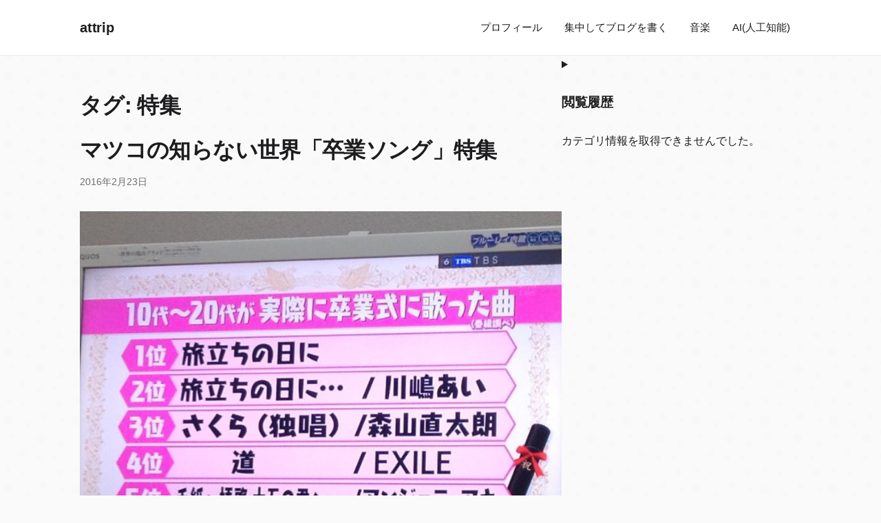

--- FILE ---
content_type: text/html; charset=UTF-8
request_url: https://attrip.jp/tag/%E7%89%B9%E9%9B%86/
body_size: 16606
content:
<!doctype html>
<html dir="ltr" lang="ja" prefix="og: https://ogp.me/ns#">

<head>
    <meta charset="UTF-8">
    <meta name="viewport" content="width=device-width, initial-scale=1">
    <link rel="profile" href="https://gmpg.org/xfn/11">
    <title>特集 について attripの特集 に関する記事まとめ</title>

		<!-- All in One SEO 4.9.3 - aioseo.com -->
	<meta name="robots" content="max-image-preview:large" />
	<meta name="google-site-verification" content="ly61-TsxScyJalCQm8FlatQCg4Ytq_HTcEHk9p-Pzqs" />
	<link rel="canonical" href="https://attrip.jp/tag/%e7%89%b9%e9%9b%86/" />
	<meta name="generator" content="All in One SEO (AIOSEO) 4.9.3" />
		<script type="application/ld+json" class="aioseo-schema">
			{"@context":"https:\/\/schema.org","@graph":[{"@type":"BreadcrumbList","@id":"https:\/\/attrip.jp\/tag\/%E7%89%B9%E9%9B%86\/#breadcrumblist","itemListElement":[{"@type":"ListItem","@id":"https:\/\/attrip.jp#listItem","position":1,"name":"\u30db\u30fc\u30e0","item":"https:\/\/attrip.jp","nextItem":{"@type":"ListItem","@id":"https:\/\/attrip.jp\/tag\/%e7%89%b9%e9%9b%86\/#listItem","name":"\u7279\u96c6"}},{"@type":"ListItem","@id":"https:\/\/attrip.jp\/tag\/%e7%89%b9%e9%9b%86\/#listItem","position":2,"name":"\u7279\u96c6","previousItem":{"@type":"ListItem","@id":"https:\/\/attrip.jp#listItem","name":"\u30db\u30fc\u30e0"}}]},{"@type":"CollectionPage","@id":"https:\/\/attrip.jp\/tag\/%E7%89%B9%E9%9B%86\/#collectionpage","url":"https:\/\/attrip.jp\/tag\/%E7%89%B9%E9%9B%86\/","name":"\u7279\u96c6 \u306b\u3064\u3044\u3066 attrip\u306e\u7279\u96c6 \u306b\u95a2\u3059\u308b\u8a18\u4e8b\u307e\u3068\u3081","inLanguage":"ja","isPartOf":{"@id":"https:\/\/attrip.jp\/#website"},"breadcrumb":{"@id":"https:\/\/attrip.jp\/tag\/%E7%89%B9%E9%9B%86\/#breadcrumblist"}},{"@type":"Person","@id":"https:\/\/attrip.jp\/#person","name":"attrip","image":{"@type":"ImageObject","@id":"https:\/\/attrip.jp\/tag\/%E7%89%B9%E9%9B%86\/#personImage","url":"https:\/\/secure.gravatar.com\/avatar\/1dec16476585adc94236276e85d673555c475ed575ac9787d7045a025549e847?s=96&r=g","width":96,"height":96,"caption":"attrip"}},{"@type":"WebSite","@id":"https:\/\/attrip.jp\/#website","url":"https:\/\/attrip.jp\/","name":"ATTRIP","alternateName":"ATTRIP","description":"\uff08\u30a2\u30c3\u30c8\u30c8\u30ea\u30c3\u30d7\uff09","inLanguage":"ja","publisher":{"@id":"https:\/\/attrip.jp\/#person"}}]}
		</script>
		<!-- All in One SEO -->

<!-- Jetpack Site Verification Tags -->
<meta name="google-site-verification" content="ly61-TsxScyJalCQm8FlatQCg4Ytq_HTcEHk9p-Pzqs" />
<!-- Google tag (gtag.js) consent mode dataLayer added by Site Kit -->
<script id="google_gtagjs-js-consent-mode-data-layer">
window.dataLayer = window.dataLayer || [];function gtag(){dataLayer.push(arguments);}
gtag('consent', 'default', {"ad_personalization":"denied","ad_storage":"denied","ad_user_data":"denied","analytics_storage":"denied","functionality_storage":"denied","security_storage":"denied","personalization_storage":"denied","region":["AT","BE","BG","CH","CY","CZ","DE","DK","EE","ES","FI","FR","GB","GR","HR","HU","IE","IS","IT","LI","LT","LU","LV","MT","NL","NO","PL","PT","RO","SE","SI","SK"],"wait_for_update":500});
window._googlesitekitConsentCategoryMap = {"statistics":["analytics_storage"],"marketing":["ad_storage","ad_user_data","ad_personalization"],"functional":["functionality_storage","security_storage"],"preferences":["personalization_storage"]};
window._googlesitekitConsents = {"ad_personalization":"denied","ad_storage":"denied","ad_user_data":"denied","analytics_storage":"denied","functionality_storage":"denied","security_storage":"denied","personalization_storage":"denied","region":["AT","BE","BG","CH","CY","CZ","DE","DK","EE","ES","FI","FR","GB","GR","HR","HU","IE","IS","IT","LI","LT","LU","LV","MT","NL","NO","PL","PT","RO","SE","SI","SK"],"wait_for_update":500};
</script>
<!-- Google タグ (gtag.js) の終了同意モード dataLayer が Site Kit によって追加されました -->
<link rel='dns-prefetch' href='//secure.gravatar.com' />
<link rel='dns-prefetch' href='//www.googletagmanager.com' />
<link rel='dns-prefetch' href='//stats.wp.com' />
<link rel='dns-prefetch' href='//jetpack.wordpress.com' />
<link rel='dns-prefetch' href='//s0.wp.com' />
<link rel='dns-prefetch' href='//public-api.wordpress.com' />
<link rel='dns-prefetch' href='//0.gravatar.com' />
<link rel='dns-prefetch' href='//1.gravatar.com' />
<link rel='dns-prefetch' href='//2.gravatar.com' />
<link rel='dns-prefetch' href='//widgets.wp.com' />
<link rel='dns-prefetch' href='//v0.wordpress.com' />
<link rel='dns-prefetch' href='//pagead2.googlesyndication.com' />
<link rel="alternate" type="application/rss+xml" title="attrip &raquo; フィード" href="https://attrip.jp/feed/" />
<link rel="alternate" type="application/rss+xml" title="attrip &raquo; コメントフィード" href="https://attrip.jp/comments/feed/" />
<script id="wpp-js" src="https://attrip.jp/wp-content/plugins/wordpress-popular-posts/assets/js/wpp.js?ver=7.3.6" data-sampling="0" data-sampling-rate="100" data-api-url="https://attrip.jp/wp-json/wordpress-popular-posts" data-post-id="0" data-token="b4792f0131" data-lang="0" data-debug="1"></script>
<link rel="alternate" type="application/rss+xml" title="attrip - 特集 タグフィード" href="https://attrip.jp/tag/%e7%89%b9%e9%9b%86/feed/" />
<style id='wp-img-auto-sizes-contain-inline-css'>
img:is([sizes=auto i],[sizes^="auto," i]){contain-intrinsic-size:3000px 1500px}
/*# sourceURL=wp-img-auto-sizes-contain-inline-css */
</style>

<style id='wp-emoji-styles-inline-css'>

	img.wp-smiley, img.emoji {
		display: inline !important;
		border: none !important;
		box-shadow: none !important;
		height: 1em !important;
		width: 1em !important;
		margin: 0 0.07em !important;
		vertical-align: -0.1em !important;
		background: none !important;
		padding: 0 !important;
	}
/*# sourceURL=wp-emoji-styles-inline-css */
</style>
<link rel='stylesheet' id='wp-block-library-css' href='https://attrip.jp/wp-includes/css/dist/block-library/style.min.css?ver=d612c32c6946ee0eebddafbd8a7fe28e' media='all' />
<style id='wp-block-columns-inline-css'>
.wp-block-columns{box-sizing:border-box;display:flex;flex-wrap:wrap!important}@media (min-width:782px){.wp-block-columns{flex-wrap:nowrap!important}}.wp-block-columns{align-items:normal!important}.wp-block-columns.are-vertically-aligned-top{align-items:flex-start}.wp-block-columns.are-vertically-aligned-center{align-items:center}.wp-block-columns.are-vertically-aligned-bottom{align-items:flex-end}@media (max-width:781px){.wp-block-columns:not(.is-not-stacked-on-mobile)>.wp-block-column{flex-basis:100%!important}}@media (min-width:782px){.wp-block-columns:not(.is-not-stacked-on-mobile)>.wp-block-column{flex-basis:0;flex-grow:1}.wp-block-columns:not(.is-not-stacked-on-mobile)>.wp-block-column[style*=flex-basis]{flex-grow:0}}.wp-block-columns.is-not-stacked-on-mobile{flex-wrap:nowrap!important}.wp-block-columns.is-not-stacked-on-mobile>.wp-block-column{flex-basis:0;flex-grow:1}.wp-block-columns.is-not-stacked-on-mobile>.wp-block-column[style*=flex-basis]{flex-grow:0}:where(.wp-block-columns){margin-bottom:1.75em}:where(.wp-block-columns.has-background){padding:1.25em 2.375em}.wp-block-column{flex-grow:1;min-width:0;overflow-wrap:break-word;word-break:break-word}.wp-block-column.is-vertically-aligned-top{align-self:flex-start}.wp-block-column.is-vertically-aligned-center{align-self:center}.wp-block-column.is-vertically-aligned-bottom{align-self:flex-end}.wp-block-column.is-vertically-aligned-stretch{align-self:stretch}.wp-block-column.is-vertically-aligned-bottom,.wp-block-column.is-vertically-aligned-center,.wp-block-column.is-vertically-aligned-top{width:100%}
/*# sourceURL=https://attrip.jp/wp-includes/blocks/columns/style.min.css */
</style>
<style id='wp-block-details-inline-css'>
.wp-block-details{box-sizing:border-box}.wp-block-details summary{cursor:pointer}
/*# sourceURL=https://attrip.jp/wp-includes/blocks/details/style.min.css */
</style>
<style id='global-styles-inline-css'>
:root{--wp--preset--aspect-ratio--square: 1;--wp--preset--aspect-ratio--4-3: 4/3;--wp--preset--aspect-ratio--3-4: 3/4;--wp--preset--aspect-ratio--3-2: 3/2;--wp--preset--aspect-ratio--2-3: 2/3;--wp--preset--aspect-ratio--16-9: 16/9;--wp--preset--aspect-ratio--9-16: 9/16;--wp--preset--color--black: #000000;--wp--preset--color--cyan-bluish-gray: #abb8c3;--wp--preset--color--white: #ffffff;--wp--preset--color--pale-pink: #f78da7;--wp--preset--color--vivid-red: #cf2e2e;--wp--preset--color--luminous-vivid-orange: #ff6900;--wp--preset--color--luminous-vivid-amber: #fcb900;--wp--preset--color--light-green-cyan: #7bdcb5;--wp--preset--color--vivid-green-cyan: #00d084;--wp--preset--color--pale-cyan-blue: #8ed1fc;--wp--preset--color--vivid-cyan-blue: #0693e3;--wp--preset--color--vivid-purple: #9b51e0;--wp--preset--color--background: #fafafa;--wp--preset--color--foreground: #1d1d1f;--wp--preset--color--accent: #0066cc;--wp--preset--color--text-light: #6e6e73;--wp--preset--color--border: rgba(0, 0, 0, 0.08);--wp--preset--gradient--vivid-cyan-blue-to-vivid-purple: linear-gradient(135deg,rgb(6,147,227) 0%,rgb(155,81,224) 100%);--wp--preset--gradient--light-green-cyan-to-vivid-green-cyan: linear-gradient(135deg,rgb(122,220,180) 0%,rgb(0,208,130) 100%);--wp--preset--gradient--luminous-vivid-amber-to-luminous-vivid-orange: linear-gradient(135deg,rgb(252,185,0) 0%,rgb(255,105,0) 100%);--wp--preset--gradient--luminous-vivid-orange-to-vivid-red: linear-gradient(135deg,rgb(255,105,0) 0%,rgb(207,46,46) 100%);--wp--preset--gradient--very-light-gray-to-cyan-bluish-gray: linear-gradient(135deg,rgb(238,238,238) 0%,rgb(169,184,195) 100%);--wp--preset--gradient--cool-to-warm-spectrum: linear-gradient(135deg,rgb(74,234,220) 0%,rgb(151,120,209) 20%,rgb(207,42,186) 40%,rgb(238,44,130) 60%,rgb(251,105,98) 80%,rgb(254,248,76) 100%);--wp--preset--gradient--blush-light-purple: linear-gradient(135deg,rgb(255,206,236) 0%,rgb(152,150,240) 100%);--wp--preset--gradient--blush-bordeaux: linear-gradient(135deg,rgb(254,205,165) 0%,rgb(254,45,45) 50%,rgb(107,0,62) 100%);--wp--preset--gradient--luminous-dusk: linear-gradient(135deg,rgb(255,203,112) 0%,rgb(199,81,192) 50%,rgb(65,88,208) 100%);--wp--preset--gradient--pale-ocean: linear-gradient(135deg,rgb(255,245,203) 0%,rgb(182,227,212) 50%,rgb(51,167,181) 100%);--wp--preset--gradient--electric-grass: linear-gradient(135deg,rgb(202,248,128) 0%,rgb(113,206,126) 100%);--wp--preset--gradient--midnight: linear-gradient(135deg,rgb(2,3,129) 0%,rgb(40,116,252) 100%);--wp--preset--font-size--small: 13px;--wp--preset--font-size--medium: 20px;--wp--preset--font-size--large: 36px;--wp--preset--font-size--x-large: 42px;--wp--preset--font-size--normal: 1rem;--wp--preset--font-family--system: -apple-system, BlinkMacSystemFont, 'Segoe UI', Roboto, Helvetica, Arial, sans-serif;--wp--preset--spacing--20: 0.44rem;--wp--preset--spacing--30: 0.67rem;--wp--preset--spacing--40: 1rem;--wp--preset--spacing--50: 1.5rem;--wp--preset--spacing--60: 2.25rem;--wp--preset--spacing--70: 3.38rem;--wp--preset--spacing--80: 5.06rem;--wp--preset--spacing--xs: 0.5rem;--wp--preset--spacing--s: 1rem;--wp--preset--spacing--m: 2rem;--wp--preset--spacing--l: 3rem;--wp--preset--spacing--xl: 5rem;--wp--preset--shadow--natural: 6px 6px 9px rgba(0, 0, 0, 0.2);--wp--preset--shadow--deep: 12px 12px 50px rgba(0, 0, 0, 0.4);--wp--preset--shadow--sharp: 6px 6px 0px rgba(0, 0, 0, 0.2);--wp--preset--shadow--outlined: 6px 6px 0px -3px rgb(255, 255, 255), 6px 6px rgb(0, 0, 0);--wp--preset--shadow--crisp: 6px 6px 0px rgb(0, 0, 0);--wp--custom--spacing--xs: 0.5rem;--wp--custom--spacing--sm: 1rem;--wp--custom--spacing--md: 2rem;--wp--custom--spacing--lg: 3rem;--wp--custom--spacing--xl: 5rem;--wp--custom--line-height--body: 1.6;--wp--custom--line-height--heading: 1.2;}:root { --wp--style--global--content-size: 700px;--wp--style--global--wide-size: 1080px; }:where(body) { margin: 0; }.wp-site-blocks > .alignleft { float: left; margin-right: 2em; }.wp-site-blocks > .alignright { float: right; margin-left: 2em; }.wp-site-blocks > .aligncenter { justify-content: center; margin-left: auto; margin-right: auto; }:where(.is-layout-flex){gap: 0.5em;}:where(.is-layout-grid){gap: 0.5em;}.is-layout-flow > .alignleft{float: left;margin-inline-start: 0;margin-inline-end: 2em;}.is-layout-flow > .alignright{float: right;margin-inline-start: 2em;margin-inline-end: 0;}.is-layout-flow > .aligncenter{margin-left: auto !important;margin-right: auto !important;}.is-layout-constrained > .alignleft{float: left;margin-inline-start: 0;margin-inline-end: 2em;}.is-layout-constrained > .alignright{float: right;margin-inline-start: 2em;margin-inline-end: 0;}.is-layout-constrained > .aligncenter{margin-left: auto !important;margin-right: auto !important;}.is-layout-constrained > :where(:not(.alignleft):not(.alignright):not(.alignfull)){max-width: var(--wp--style--global--content-size);margin-left: auto !important;margin-right: auto !important;}.is-layout-constrained > .alignwide{max-width: var(--wp--style--global--wide-size);}body .is-layout-flex{display: flex;}.is-layout-flex{flex-wrap: wrap;align-items: center;}.is-layout-flex > :is(*, div){margin: 0;}body .is-layout-grid{display: grid;}.is-layout-grid > :is(*, div){margin: 0;}body{background-color: var(--wp--preset--color--background);color: var(--wp--preset--color--foreground);font-family: var(--wp--preset--font-family--system);font-size: var(--wp--preset--font-size--normal);line-height: 1.6;margin-top: 0;margin-bottom: 0;padding-top: 0;padding-right: 0px;padding-bottom: 0;padding-left: 0px;}a:where(:not(.wp-element-button)){color: var(--wp--preset--color--accent);text-decoration: underline;}:root :where(a:where(:not(.wp-element-button)):hover){color: #0052a3;}:root :where(a:where(:not(.wp-element-button)):focus){outline-color: var(--wp--preset--color--accent);outline-offset: 2px;outline-style: solid;outline-width: 2px;}h1, h2, h3, h4, h5, h6{font-weight: 700;letter-spacing: -0.02em;line-height: 1.2;}:root :where(.wp-element-button, .wp-block-button__link){background-color: var(--wp--preset--color--accent);border-radius: 4px;border-width: 0;color: #ffffff;font-family: inherit;font-size: inherit;font-style: inherit;font-weight: inherit;letter-spacing: inherit;line-height: inherit;padding-top: 0.75rem;padding-right: 1.5rem;padding-bottom: 0.75rem;padding-left: 1.5rem;text-decoration: none;text-transform: inherit;}:root :where(.wp-element-button:hover, .wp-block-button__link:hover){background-color: #0052a3;}:root :where(.wp-element-button:focus, .wp-block-button__link:focus){outline-color: var(--wp--preset--color--accent);outline-offset: 2px;outline-style: solid;outline-width: 2px;}.has-black-color{color: var(--wp--preset--color--black) !important;}.has-cyan-bluish-gray-color{color: var(--wp--preset--color--cyan-bluish-gray) !important;}.has-white-color{color: var(--wp--preset--color--white) !important;}.has-pale-pink-color{color: var(--wp--preset--color--pale-pink) !important;}.has-vivid-red-color{color: var(--wp--preset--color--vivid-red) !important;}.has-luminous-vivid-orange-color{color: var(--wp--preset--color--luminous-vivid-orange) !important;}.has-luminous-vivid-amber-color{color: var(--wp--preset--color--luminous-vivid-amber) !important;}.has-light-green-cyan-color{color: var(--wp--preset--color--light-green-cyan) !important;}.has-vivid-green-cyan-color{color: var(--wp--preset--color--vivid-green-cyan) !important;}.has-pale-cyan-blue-color{color: var(--wp--preset--color--pale-cyan-blue) !important;}.has-vivid-cyan-blue-color{color: var(--wp--preset--color--vivid-cyan-blue) !important;}.has-vivid-purple-color{color: var(--wp--preset--color--vivid-purple) !important;}.has-background-color{color: var(--wp--preset--color--background) !important;}.has-foreground-color{color: var(--wp--preset--color--foreground) !important;}.has-accent-color{color: var(--wp--preset--color--accent) !important;}.has-text-light-color{color: var(--wp--preset--color--text-light) !important;}.has-border-color{color: var(--wp--preset--color--border) !important;}.has-black-background-color{background-color: var(--wp--preset--color--black) !important;}.has-cyan-bluish-gray-background-color{background-color: var(--wp--preset--color--cyan-bluish-gray) !important;}.has-white-background-color{background-color: var(--wp--preset--color--white) !important;}.has-pale-pink-background-color{background-color: var(--wp--preset--color--pale-pink) !important;}.has-vivid-red-background-color{background-color: var(--wp--preset--color--vivid-red) !important;}.has-luminous-vivid-orange-background-color{background-color: var(--wp--preset--color--luminous-vivid-orange) !important;}.has-luminous-vivid-amber-background-color{background-color: var(--wp--preset--color--luminous-vivid-amber) !important;}.has-light-green-cyan-background-color{background-color: var(--wp--preset--color--light-green-cyan) !important;}.has-vivid-green-cyan-background-color{background-color: var(--wp--preset--color--vivid-green-cyan) !important;}.has-pale-cyan-blue-background-color{background-color: var(--wp--preset--color--pale-cyan-blue) !important;}.has-vivid-cyan-blue-background-color{background-color: var(--wp--preset--color--vivid-cyan-blue) !important;}.has-vivid-purple-background-color{background-color: var(--wp--preset--color--vivid-purple) !important;}.has-background-background-color{background-color: var(--wp--preset--color--background) !important;}.has-foreground-background-color{background-color: var(--wp--preset--color--foreground) !important;}.has-accent-background-color{background-color: var(--wp--preset--color--accent) !important;}.has-text-light-background-color{background-color: var(--wp--preset--color--text-light) !important;}.has-border-background-color{background-color: var(--wp--preset--color--border) !important;}.has-black-border-color{border-color: var(--wp--preset--color--black) !important;}.has-cyan-bluish-gray-border-color{border-color: var(--wp--preset--color--cyan-bluish-gray) !important;}.has-white-border-color{border-color: var(--wp--preset--color--white) !important;}.has-pale-pink-border-color{border-color: var(--wp--preset--color--pale-pink) !important;}.has-vivid-red-border-color{border-color: var(--wp--preset--color--vivid-red) !important;}.has-luminous-vivid-orange-border-color{border-color: var(--wp--preset--color--luminous-vivid-orange) !important;}.has-luminous-vivid-amber-border-color{border-color: var(--wp--preset--color--luminous-vivid-amber) !important;}.has-light-green-cyan-border-color{border-color: var(--wp--preset--color--light-green-cyan) !important;}.has-vivid-green-cyan-border-color{border-color: var(--wp--preset--color--vivid-green-cyan) !important;}.has-pale-cyan-blue-border-color{border-color: var(--wp--preset--color--pale-cyan-blue) !important;}.has-vivid-cyan-blue-border-color{border-color: var(--wp--preset--color--vivid-cyan-blue) !important;}.has-vivid-purple-border-color{border-color: var(--wp--preset--color--vivid-purple) !important;}.has-background-border-color{border-color: var(--wp--preset--color--background) !important;}.has-foreground-border-color{border-color: var(--wp--preset--color--foreground) !important;}.has-accent-border-color{border-color: var(--wp--preset--color--accent) !important;}.has-text-light-border-color{border-color: var(--wp--preset--color--text-light) !important;}.has-border-border-color{border-color: var(--wp--preset--color--border) !important;}.has-vivid-cyan-blue-to-vivid-purple-gradient-background{background: var(--wp--preset--gradient--vivid-cyan-blue-to-vivid-purple) !important;}.has-light-green-cyan-to-vivid-green-cyan-gradient-background{background: var(--wp--preset--gradient--light-green-cyan-to-vivid-green-cyan) !important;}.has-luminous-vivid-amber-to-luminous-vivid-orange-gradient-background{background: var(--wp--preset--gradient--luminous-vivid-amber-to-luminous-vivid-orange) !important;}.has-luminous-vivid-orange-to-vivid-red-gradient-background{background: var(--wp--preset--gradient--luminous-vivid-orange-to-vivid-red) !important;}.has-very-light-gray-to-cyan-bluish-gray-gradient-background{background: var(--wp--preset--gradient--very-light-gray-to-cyan-bluish-gray) !important;}.has-cool-to-warm-spectrum-gradient-background{background: var(--wp--preset--gradient--cool-to-warm-spectrum) !important;}.has-blush-light-purple-gradient-background{background: var(--wp--preset--gradient--blush-light-purple) !important;}.has-blush-bordeaux-gradient-background{background: var(--wp--preset--gradient--blush-bordeaux) !important;}.has-luminous-dusk-gradient-background{background: var(--wp--preset--gradient--luminous-dusk) !important;}.has-pale-ocean-gradient-background{background: var(--wp--preset--gradient--pale-ocean) !important;}.has-electric-grass-gradient-background{background: var(--wp--preset--gradient--electric-grass) !important;}.has-midnight-gradient-background{background: var(--wp--preset--gradient--midnight) !important;}.has-small-font-size{font-size: var(--wp--preset--font-size--small) !important;}.has-medium-font-size{font-size: var(--wp--preset--font-size--medium) !important;}.has-large-font-size{font-size: var(--wp--preset--font-size--large) !important;}.has-x-large-font-size{font-size: var(--wp--preset--font-size--x-large) !important;}.has-normal-font-size{font-size: var(--wp--preset--font-size--normal) !important;}.has-system-font-family{font-family: var(--wp--preset--font-family--system) !important;}
:where(.wp-block-columns.is-layout-flex){gap: 2em;}:where(.wp-block-columns.is-layout-grid){gap: 2em;}
/*# sourceURL=global-styles-inline-css */
</style>
<style id='core-block-supports-inline-css'>
.wp-container-core-columns-is-layout-9d6595d7{flex-wrap:nowrap;}
/*# sourceURL=core-block-supports-inline-css */
</style>

<link rel='stylesheet' id='mokumoku-focus-style-css' href='https://attrip.jp/wp-content/plugins/mokumoku-focus-plugin-v1.1-1/style.css?ver=d612c32c6946ee0eebddafbd8a7fe28e' media='all' />
<style id='my-popular-posts-style-inline-css'>

        /* ===== My Popular Posts : Scoped Reset ===== */
        .my-popular-posts-container ul,
        .my-popular-posts-container ol {
            list-style: none;
            padding-left: 0;
            margin-left: 0;
        }

        .my-popular-posts-container li::marker {
            content: none;
        }

        /* ===== Layout ===== */
        .my-popular-posts-container {
            border: 1px solid #ddd;
            padding: 20px;
            margin: 20px 0;
            border-radius: 8px;
            background-color: #f9f9f9;
        }

        .my-popular-posts-list {
            display: grid;
            grid-template-columns: repeat(auto-fill, minmax(200px, 1fr));
            gap: 20px;
        }

        .my-popular-posts-item {
            background: #fff;
            border: 1px solid #eee;
            border-radius: 8px;
            padding: 15px;
            transition: transform .2s ease, box-shadow .2s ease;
        }

        .my-popular-posts-item:hover {
            transform: translateY(-2px);
            box-shadow: 0 4px 8px rgba(0,0,0,.1);
        }

        .my-popular-posts-title {
            font-size: 1.1em;
            line-height: 1.4;
            margin: 10px 0;
        }

        .my-popular-posts-title a {
            color: #333;
            text-decoration: none;
        }

        .my-popular-posts-title a:hover {
            color: #0073aa;
        }

        .my-popular-posts-excerpt {
            font-size: .9em;
            color: #666;
        }
    
/*# sourceURL=my-popular-posts-style-inline-css */
</style>
<link rel='stylesheet' id='cmplz-general-css' href='https://attrip.jp/wp-content/plugins/complianz-gdpr/assets/css/cookieblocker.min.css?ver=1766466945' media='all' />
<link rel='stylesheet' id='wordpress-popular-posts-css-css' href='https://attrip.jp/wp-content/plugins/wordpress-popular-posts/assets/css/wpp.css?ver=7.3.6' media='all' />
<link rel='stylesheet' id='readable-style-css' href='https://attrip.jp/wp-content/themes/readable-theme/style.css?ver=2.1.2' media='all' />
<link rel='stylesheet' id='readable-theme-css' href='https://attrip.jp/wp-content/themes/readable-theme/assets/css/theme.css?ver=2.1.2' media='all' />
<link rel='stylesheet' id='jetpack_likes-css' href='https://attrip.jp/wp-content/plugins/jetpack/modules/likes/style.css?ver=15.4' media='all' />
<script src="https://attrip.jp/wp-includes/js/jquery/jquery.min.js?ver=3.7.1" id="jquery-core-js"></script>
<script src="https://attrip.jp/wp-includes/js/jquery/jquery-migrate.min.js?ver=3.4.1" id="jquery-migrate-js"></script>
<script src="https://attrip.jp/wp-content/plugins/svg-support/vendor/DOMPurify/DOMPurify.min.js?ver=2.5.8" id="bodhi-dompurify-library-js"></script>
<script id="bodhi_svg_inline-js-extra">
var svgSettings = {"skipNested":""};
//# sourceURL=bodhi_svg_inline-js-extra
</script>
<script src="https://attrip.jp/wp-content/plugins/svg-support/js/min/svgs-inline-min.js" id="bodhi_svg_inline-js"></script>
<script id="bodhi_svg_inline-js-after">
cssTarget={"Bodhi":"img.style-svg","ForceInlineSVG":"style-svg"};ForceInlineSVGActive="false";frontSanitizationEnabled="on";
//# sourceURL=bodhi_svg_inline-js-after
</script>
<script src="https://attrip.jp/wp-content/plugins/yyi-rinker/js/event-tracking.js?v=1.11.1" id="yyi_rinker_event_tracking_script-js"></script>

<!-- Site Kit によって追加された Google タグ（gtag.js）スニペット -->
<!-- Google アナリティクス スニペット (Site Kit が追加) -->
<script src="https://www.googletagmanager.com/gtag/js?id=G-H9GXL8L42M" id="google_gtagjs-js" async></script>
<script id="google_gtagjs-js-after">
window.dataLayer = window.dataLayer || [];function gtag(){dataLayer.push(arguments);}
gtag("set","linker",{"domains":["attrip.jp"]});
gtag("js", new Date());
gtag("set", "developer_id.dZTNiMT", true);
gtag("config", "G-H9GXL8L42M");
 window._googlesitekit = window._googlesitekit || {}; window._googlesitekit.throttledEvents = []; window._googlesitekit.gtagEvent = (name, data) => { var key = JSON.stringify( { name, data } ); if ( !! window._googlesitekit.throttledEvents[ key ] ) { return; } window._googlesitekit.throttledEvents[ key ] = true; setTimeout( () => { delete window._googlesitekit.throttledEvents[ key ]; }, 5 ); gtag( "event", name, { ...data, event_source: "site-kit" } ); }; 
//# sourceURL=google_gtagjs-js-after
</script>
<link rel="https://api.w.org/" href="https://attrip.jp/wp-json/" /><link rel="alternate" title="JSON" type="application/json" href="https://attrip.jp/wp-json/wp/v2/tags/8298" /><meta name="generator" content="Site Kit by Google 1.170.0" />	<style>img#wpstats{display:none}</style>
		            <style id="wpp-loading-animation-styles">@-webkit-keyframes bgslide{from{background-position-x:0}to{background-position-x:-200%}}@keyframes bgslide{from{background-position-x:0}to{background-position-x:-200%}}.wpp-widget-block-placeholder,.wpp-shortcode-placeholder{margin:0 auto;width:60px;height:3px;background:#dd3737;background:linear-gradient(90deg,#dd3737 0%,#571313 10%,#dd3737 100%);background-size:200% auto;border-radius:3px;-webkit-animation:bgslide 1s infinite linear;animation:bgslide 1s infinite linear}</style>
            <script type="text/javascript" language="javascript">
    var vc_pid = "885780122";
</script><script type="text/javascript" src="//aml.valuecommerce.com/vcdal.js" async></script><style>
.yyi-rinker-img-s .yyi-rinker-image {
	width: 56px;
	min-width: 56px;
	margin:auto;
}
.yyi-rinker-img-m .yyi-rinker-image {
	width: 175px;
	min-width: 175px;
	margin:auto;
}
.yyi-rinker-img-l .yyi-rinker-image {
	width: 200px;
	min-width: 200px;
	margin:auto;
}
.yyi-rinker-img-s .yyi-rinker-image img.yyi-rinker-main-img {
	width: auto;
	max-height: 56px;
}
.yyi-rinker-img-m .yyi-rinker-image img.yyi-rinker-main-img {
	width: auto;
	max-height: 170px;
}
.yyi-rinker-img-l .yyi-rinker-image img.yyi-rinker-main-img {
	width: auto;
	max-height: 200px;
}

div.yyi-rinker-contents div.yyi-rinker-box ul.yyi-rinker-links li {
    list-style: none;
}
div.yyi-rinker-contents ul.yyi-rinker-links {
	border: none;
}
div.yyi-rinker-contents ul.yyi-rinker-links li a {
	text-decoration: none;
}
div.yyi-rinker-contents {
    margin: 2em 0;
}
div.yyi-rinker-contents div.yyi-rinker-box {
    display: flex;
    padding: 26px 26px 0;
    border: 3px solid #f5f5f5;
    box-sizing: border-box;
}
@media (min-width: 768px) {
    div.yyi-rinker-contents div.yyi-rinker-box {
        padding: 26px 26px 0;
    }
}
@media (max-width: 767px) {
    div.yyi-rinker-contents div.yyi-rinker-box {
        flex-direction: column;
        padding: 26px 14px 0;
    }
}
div.yyi-rinker-box div.yyi-rinker-image {
    display: flex;
    flex: none;
}
div.yyi-rinker-box div.yyi-rinker-image a {
    display: inline-block;
    height: fit-content;
    margin-bottom: 26px;
}
div.yyi-rinker-image img.yyi-rinker-main-img {
    display: block;
    max-width: 100%;
    height: auto;
}
div.yyi-rinker-img-s img.yyi-rinker-main-img {
    width: 56px;
}
div.yyi-rinker-img-m img.yyi-rinker-main-img {
    width: 120px;
}
div.yyi-rinker-img-l img.yyi-rinker-main-img {
    width: 200px;
}
div.yyi-rinker-box div.yyi-rinker-info {
    display: flex;
    width: 100%;
    flex-direction: column;
}
@media (min-width: 768px) {
    div.yyi-rinker-box div.yyi-rinker-info {
        padding-left: 26px;
    }
}
@media (max-width: 767px) {
    div.yyi-rinker-box div.yyi-rinker-info {
        text-align: center;
    }
}
div.yyi-rinker-info div.yyi-rinker-title a {
    color: #333;
    font-weight: 600;
    font-size: 18px;
    text-decoration: none;
}
div.yyi-rinker-info div.yyi-rinker-detail {
    display: flex;
    flex-direction: column;
    padding: 8px 0 12px;
}
div.yyi-rinker-detail div:not(:last-child) {
    padding-bottom: 8px;
}
div.yyi-rinker-detail div.credit-box {
    font-size: 12px;
}
div.yyi-rinker-detail div.credit-box a {
    text-decoration: underline;
}
div.yyi-rinker-detail div.brand,
div.yyi-rinker-detail div.price-box {
    font-size: 14px;
}
@media (max-width: 767px) {
    div.price-box span.price {
        display: block;
    }
}
div.yyi-rinker-info div.free-text {
    order: 2;
    padding-top: 8px;
    font-size: 16px;
}
div.yyi-rinker-info ul.yyi-rinker-links {
    display: flex;
    flex-wrap: wrap;
    margin: 0 0 14px;
    padding: 0;
    list-style-type: none;
}
div.yyi-rinker-info ul.yyi-rinker-links li {
    display: inherit;
    flex-direction: column;
    align-self: flex-end;
    text-align: center;
}
@media (min-width: 768px) {
    div.yyi-rinker-info ul.yyi-rinker-links li:not(:last-child){
        margin-right: 8px;
    }
    div.yyi-rinker-info ul.yyi-rinker-links li {
        margin-bottom: 12px;
    }
}
@media (max-width: 767px) {
    div.yyi-rinker-info ul.yyi-rinker-links li {
        width: 100%;
        margin-bottom: 10px;
    }
}
ul.yyi-rinker-links li.amazonkindlelink a {
    background-color: #37475a;
}
ul.yyi-rinker-links li.amazonlink a {
    background-color: #f9bf51;
}
ul.yyi-rinker-links li.rakutenlink a {
    background-color: #d53a3a;
}
ul.yyi-rinker-links li.yahoolink a {
    background-color: #76c2f3;
}
ul.yyi-rinker-links li.mercarilink a {
    background-color: #ff0211;
}
ul.yyi-rinker-links li.freelink1 a {
    background-color: #5db49f;
}
ul.yyi-rinker-links li.freelink2 a {
    background-color: #7e77c1;
}
ul.yyi-rinker-links li.freelink3 a {
    background-color: #3974be;
}
ul.yyi-rinker-links li.freelink4 a {
    background-color: #333;
}
ul.yyi-rinker-links a.yyi-rinker-link {
    display: flex;
    position: relative;
    width: 100%;
    min-height: 38px;
    overflow-x: hidden;
    flex-wrap: wrap-reverse;
    justify-content: center;
    align-items: center;
    border-radius: 2px;
    box-shadow: 0 1px 6px 0 rgba(0,0,0,0.12);
    color: #fff;
    font-weight: 600;
    font-size: 14px;
    white-space: nowrap;
    transition: 0.3s ease-out;
    box-sizing: border-box;
}
ul.yyi-rinker-links a.yyi-rinker-link:after {
    position: absolute;
    right: 12px;
    width: 6px;
    height: 6px;
    border-top: 2px solid;
    border-right: 2px solid;
    content: "";
    transform: rotate(45deg);
    box-sizing: border-box;
}
ul.yyi-rinker-links a.yyi-rinker-link:hover {
    box-shadow: 0 4px 6px 2px rgba(0,0,0,0.12);
    transform: translateY(-2px);
}
@media (min-width: 768px) {
    ul.yyi-rinker-links a.yyi-rinker-link {
        padding: 6px 24px;
    }
}
@media (max-width: 767px) {
    ul.yyi-rinker-links a.yyi-rinker-link {
        padding: 10px 24px;
    }
}</style><style>
.yyi-rinker-images {
    display: flex;
    justify-content: center;
    align-items: center;
    position: relative;

}
div.yyi-rinker-image img.yyi-rinker-main-img.hidden {
    display: none;
}

.yyi-rinker-images-arrow {
    cursor: pointer;
    position: absolute;
    top: 50%;
    display: block;
    margin-top: -11px;
    opacity: 0.6;
    width: 22px;
}

.yyi-rinker-images-arrow-left{
    left: -10px;
}
.yyi-rinker-images-arrow-right{
    right: -10px;
}

.yyi-rinker-images-arrow-left.hidden {
    display: none;
}

.yyi-rinker-images-arrow-right.hidden {
    display: none;
}
div.yyi-rinker-contents.yyi-rinker-design-tate  div.yyi-rinker-box{
    flex-direction: column;
}

div.yyi-rinker-contents.yyi-rinker-design-slim div.yyi-rinker-box .yyi-rinker-links {
    flex-direction: column;
}

div.yyi-rinker-contents.yyi-rinker-design-slim div.yyi-rinker-info {
    width: 100%;
}

div.yyi-rinker-contents.yyi-rinker-design-slim .yyi-rinker-title {
    text-align: center;
}

div.yyi-rinker-contents.yyi-rinker-design-slim .yyi-rinker-links {
    text-align: center;
}
div.yyi-rinker-contents.yyi-rinker-design-slim .yyi-rinker-image {
    margin: auto;
}

div.yyi-rinker-contents.yyi-rinker-design-slim div.yyi-rinker-info ul.yyi-rinker-links li {
	align-self: stretch;
}
div.yyi-rinker-contents.yyi-rinker-design-slim div.yyi-rinker-box div.yyi-rinker-info {
	padding: 0;
}
div.yyi-rinker-contents.yyi-rinker-design-slim div.yyi-rinker-box {
	flex-direction: column;
	padding: 14px 5px 0;
}

.yyi-rinker-design-slim div.yyi-rinker-box div.yyi-rinker-info {
	text-align: center;
}

.yyi-rinker-design-slim div.price-box span.price {
	display: block;
}

div.yyi-rinker-contents.yyi-rinker-design-slim div.yyi-rinker-info div.yyi-rinker-title a{
	font-size:16px;
}

div.yyi-rinker-contents.yyi-rinker-design-slim ul.yyi-rinker-links li.amazonkindlelink:before,  div.yyi-rinker-contents.yyi-rinker-design-slim ul.yyi-rinker-links li.amazonlink:before,  div.yyi-rinker-contents.yyi-rinker-design-slim ul.yyi-rinker-links li.rakutenlink:before, div.yyi-rinker-contents.yyi-rinker-design-slim ul.yyi-rinker-links li.yahoolink:before, div.yyi-rinker-contents.yyi-rinker-design-slim ul.yyi-rinker-links li.mercarilink:before {
	font-size:12px;
}

div.yyi-rinker-contents.yyi-rinker-design-slim ul.yyi-rinker-links li a {
	font-size: 13px;
}
.entry-content ul.yyi-rinker-links li {
	padding: 0;
}

div.yyi-rinker-contents .yyi-rinker-attention.attention_desing_right_ribbon {
    width: 89px;
    height: 91px;
    position: absolute;
    top: -1px;
    right: -1px;
    left: auto;
    overflow: hidden;
}

div.yyi-rinker-contents .yyi-rinker-attention.attention_desing_right_ribbon span {
    display: inline-block;
    width: 146px;
    position: absolute;
    padding: 4px 0;
    left: -13px;
    top: 12px;
    text-align: center;
    font-size: 12px;
    line-height: 24px;
    -webkit-transform: rotate(45deg);
    transform: rotate(45deg);
    box-shadow: 0 1px 3px rgba(0, 0, 0, 0.2);
}

div.yyi-rinker-contents .yyi-rinker-attention.attention_desing_right_ribbon {
    background: none;
}
.yyi-rinker-attention.attention_desing_right_ribbon .yyi-rinker-attention-after,
.yyi-rinker-attention.attention_desing_right_ribbon .yyi-rinker-attention-before{
display:none;
}
div.yyi-rinker-use-right_ribbon div.yyi-rinker-title {
    margin-right: 2rem;
}

ul.yyi-rinker-links li.mercarilink a {
    background-color: #ff0211;
}
.yyi-rinker-design-slim div.yyi-rinker-info ul.yyi-rinker-links li {
	width: 100%;
	margin-bottom: 10px;
}
 .yyi-rinker-design-slim ul.yyi-rinker-links a.yyi-rinker-link {
	padding: 10px 24px;
}

/** ver1.9.2 以降追加 **/
.yyi-rinker-contents .yyi-rinker-info {
    padding-left: 10px;
}
.yyi-rinker-img-s .yyi-rinker-image .yyi-rinker-images img{
    max-height: 75px;
}
.yyi-rinker-img-m .yyi-rinker-image .yyi-rinker-images img{
    max-height: 175px;
}
.yyi-rinker-img-l .yyi-rinker-image .yyi-rinker-images img{
    max-height: 200px;
}
div.yyi-rinker-contents div.yyi-rinker-image {
    flex-direction: column;
    align-items: center;
}
div.yyi-rinker-contents ul.yyi-rinker-thumbnails {
    display: flex;
    flex-direction: row;
    flex-wrap : wrap;
    list-style: none;
    border:none;
    padding: 0;
    margin: 5px 0;
}
div.yyi-rinker-contents ul.yyi-rinker-thumbnails li{
    cursor: pointer;
    height: 32px;
    text-align: center;
    vertical-align: middle;
    width: 32px;
    border:none;
    padding: 0;
    margin: 0;
    box-sizing: content-box;
}
div.yyi-rinker-contents ul.yyi-rinker-thumbnails li img {
    vertical-align: middle;
}

div.yyi-rinker-contents ul.yyi-rinker-thumbnails li {
    border: 1px solid #fff;
}
div.yyi-rinker-contents ul.yyi-rinker-thumbnails li.thumb-active {
    border: 1px solid #eee;
}

/* ここから　mini */
div.yyi-rinker-contents.yyi-rinker-design-mini {
    border: none;
    box-shadow: none;
    background-color: transparent;
}

/* ボタン非表示 */
.yyi-rinker-design-mini div.yyi-rinker-info ul.yyi-rinker-links,
.yyi-rinker-design-mini div.yyi-rinker-info .brand,
.yyi-rinker-design-mini div.yyi-rinker-info .price-box {
    display: none;
}

div.yyi-rinker-contents.yyi-rinker-design-mini .credit-box{
    text-align: right;
}

div.yyi-rinker-contents.yyi-rinker-design-mini div.yyi-rinker-info {
    width:100%;
}
.yyi-rinker-design-mini div.yyi-rinker-info div.yyi-rinker-title {
    line-height: 1.2;
    min-height: 2.4em;
    margin-bottom: 0;
}
.yyi-rinker-design-mini div.yyi-rinker-info div.yyi-rinker-title a {
    font-size: 12px;
    text-decoration: none;
    text-decoration: underline;
}
div.yyi-rinker-contents.yyi-rinker-design-mini {
    position: relative;
    max-width: 100%;
    border: none;
    border-radius: 12px;
    box-shadow: 0 1px 6px rgb(0 0 0 / 12%);
    background-color: #fff;
}

div.yyi-rinker-contents.yyi-rinker-design-mini div.yyi-rinker-box {
    border: none;
}

.yyi-rinker-design-mini div.yyi-rinker-image {
    width: 60px;
    min-width: 60px;

}
div.yyi-rinker-design-mini div.yyi-rinker-image img.yyi-rinker-main-img{
    max-height: 3.6em;
}
.yyi-rinker-design-mini div.yyi-rinker-detail div.credit-box {
    font-size: 10px;
}
.yyi-rinker-design-mini div.yyi-rinker-detail div.brand,
.yyi-rinker-design-mini div.yyi-rinker-detail div.price-box {
    font-size: 10px;
}
.yyi-rinker-design-mini div.yyi-rinker-info div.yyi-rinker-detail {
    padding: 0;
}
.yyi-rinker-design-mini div.yyi-rinker-detail div:not(:last-child) {
    padding-bottom: 0;
}
.yyi-rinker-design-mini div.yyi-rinker-box div.yyi-rinker-image a {
    margin-bottom: 16px;
}
@media (min-width: 768px){
    div.yyi-rinker-contents.yyi-rinker-design-mini div.yyi-rinker-box {
        padding: 12px;
    }
    .yyi-rinker-design-mini div.yyi-rinker-box div.yyi-rinker-info {
        justify-content: center;
        padding-left: 24px;
    }
}
@media (max-width: 767px){
    div.yyi-rinker-contents.yyi-rinker-design-mini {
        max-width:100%;
    }
    div.yyi-rinker-contents.yyi-rinker-design-mini div.yyi-rinker-box {
        flex-direction: row;
        padding: 12px;
    }
    .yyi-rinker-design-mini div.yyi-rinker-box div.yyi-rinker-info {
        justify-content: center;
        margin-bottom: 16px;
        padding-left: 16px;
        text-align: left;
    }
}
/* 1.9.5以降 */
div.yyi-rinker-contents {
    position: relative;
    overflow: visible;
}
div.yyi-rinker-contents .yyi-rinker-attention {
    display: inline;
    line-height: 30px;
    position: absolute;
    top: -10px;
    left: -9px;
    min-width: 60px;
    padding: 0;
    height: 30px;
    text-align: center;
    font-weight: 600;
    color: #ffffff;
    background: #fea724;
    z-index: 10;
}

div.yyi-rinker-contents .yyi-rinker-attention span{
    padding: 0 15px;
}

.yyi-rinker-attention-before, .yyi-rinker-attention-after {
	display: inline;
    position: absolute;
    content: '';
}

.yyi-rinker-attention-before {
    bottom: -8px;
    left: 0.1px;
    width: 0;
    height: 0;
    border-top: 9px solid;
    border-top-color: inherit;
    border-left: 9px solid transparent;
    z-index: 1;
}

.yyi-rinker-attention-after {
    top: 0;
    right: -14.5px;
    width: 0;
    height: 0;
    border-top: 15px solid transparent;
    border-bottom: 15px solid transparent;
    border-left: 15px solid;
    border-left-color: inherit;
}

div.yyi-rinker-contents .yyi-rinker-attention.attention_desing_circle{
    display: flex;
    position: absolute;
 	top: -20px;
    left: -20px;
    width: 60px;
    height: 60px;
    min-width: auto;
    min-height: auto;
    justify-content: center;
    align-items: center;
    border-radius: 50%;
    color: #fff;
    background: #fea724;
    font-weight: 600;
    font-size: 17px;
}

div.yyi-rinker-contents.yyi-rinker-design-mini .yyi-rinker-attention.attention_desing_circle{
    top: -18px;
    left: -18px;
    width: 36px;
    height: 36px;
    font-size: 12px;
}


div.yyi-rinker-contents .yyi-rinker-attention.attention_desing_circle{
}

div.yyi-rinker-contents .yyi-rinker-attention.attention_desing_circle span {
	padding: 0;
}

div.yyi-rinker-contents .yyi-rinker-attention.attention_desing_circle .yyi-rinker-attention-after,
div.yyi-rinker-contents .yyi-rinker-attention.attention_desing_circle .yyi-rinker-attention-before{
	display: none;
}

</style>
<!-- Site Kit が追加した Google AdSense メタタグ -->
<meta name="google-adsense-platform-account" content="ca-host-pub-2644536267352236">
<meta name="google-adsense-platform-domain" content="sitekit.withgoogle.com">
<!-- Site Kit が追加した End Google AdSense メタタグ -->

<!-- Google AdSense スニペット (Site Kit が追加) -->
<script async src="https://pagead2.googlesyndication.com/pagead/js/adsbygoogle.js?client=ca-pub-2122741030995711&amp;host=ca-host-pub-2644536267352236" crossorigin="anonymous"></script>

<!-- (ここまで) Google AdSense スニペット (Site Kit が追加) -->
<link rel="icon" href="https://attrip.jp/wp-content/uploads/2012/06/tumblr_m6q29cvCCd1rphkdfo1_250-150x150.jpg" sizes="32x32" />
<link rel="icon" href="https://attrip.jp/wp-content/uploads/2012/06/tumblr_m6q29cvCCd1rphkdfo1_250.jpg" sizes="192x192" />
<link rel="apple-touch-icon" href="https://attrip.jp/wp-content/uploads/2012/06/tumblr_m6q29cvCCd1rphkdfo1_250.jpg" />
<meta name="msapplication-TileImage" content="https://attrip.jp/wp-content/uploads/2012/06/tumblr_m6q29cvCCd1rphkdfo1_250.jpg" />
		<style id="wp-custom-css">
			div#mys-wrapper {
    height: auto;
}
a.svh-link.svh-card {
    background: unset;
}		</style>
		<link rel='stylesheet' id='yarppRelatedCss-css' href='https://attrip.jp/wp-content/plugins/yet-another-related-posts-plugin/style/related.css?ver=5.30.11' media='all' />
<style id='jetpack-block-top-posts-inline-css'>
.wp-block-jetpack-top-posts{margin-bottom:1.5em}.wp-block-jetpack-top-posts img{width:100%}.wp-block-jetpack-top-posts span{display:block;word-wrap:break-word}.wp-block-jetpack-top-posts.is-list-layout .jetpack-top-posts-item{margin-bottom:1.5em}.wp-block-jetpack-top-posts.is-grid-layout .jetpack-top-posts-wrapper{align-items:flex-start;display:grid;gap:16px 12px;grid:auto/repeat(6,1fr)}@media only screen and (max-width:600px){.wp-block-jetpack-top-posts.is-grid-layout .jetpack-top-posts-wrapper{display:block}.wp-block-jetpack-top-posts.is-grid-layout .jetpack-top-posts-wrapper .jetpack-top-posts-mock-thumbnail{display:none}.wp-block-jetpack-top-posts.is-grid-layout .jetpack-top-posts-wrapper .jetpack-top-posts-item{margin-bottom:1.5em}}.wp-block-jetpack-top-posts.is-grid-layout .jetpack-top-posts-mock-thumbnail{background-color:#f0f0f0;height:0;padding-bottom:75%;position:relative;width:100%}.wp-block-jetpack-top-posts.is-grid-layout .jetpack-top-posts-thumbnail{aspect-ratio:4/3;height:auto;max-width:100%;object-fit:cover}.wp-block-jetpack-top-posts.is-grid-layout .jetpack-top-posts-item{grid-column:span 2}.wp-block-jetpack-top-posts.is-grid-layout[data-item-count="2"] .jetpack-top-posts-item,.wp-block-jetpack-top-posts.is-grid-layout[data-item-count="4"] .jetpack-top-posts-item,.wp-block-jetpack-top-posts.is-grid-layout[data-item-count="5"] .jetpack-top-posts-item:nth-child(5n),.wp-block-jetpack-top-posts.is-grid-layout[data-item-count="5"] .jetpack-top-posts-item:nth-child(5n-1),.wp-block-jetpack-top-posts.is-grid-layout[data-item-count="7"] .jetpack-top-posts-item:nth-child(5n),.wp-block-jetpack-top-posts.is-grid-layout[data-item-count="7"] .jetpack-top-posts-item:nth-child(5n-1),.wp-block-jetpack-top-posts.is-grid-layout[data-item-count="7"] .jetpack-top-posts-item:nth-child(7n),.wp-block-jetpack-top-posts.is-grid-layout[data-item-count="7"] .jetpack-top-posts-item:nth-child(7n-1){grid-column:span 3}
/*# sourceURL=https://attrip.jp/wp-content/plugins/jetpack/_inc/blocks/top-posts/view.css?minify=false */
</style>
</head>

<body data-rsssl=1 class="archive tag tag-8298 wp-embed-responsive wp-theme-readable-theme">
    
    <div id="page" class="site">
        <a class="skip-link screen-reader-text" href="#primary">Skip to content</a>

        <header id="masthead" class="site-header">
            <div class="container">
                <div class="site-branding">
                                            <h1 class="site-title"><a href="https://attrip.jp/"
                                rel="home">attrip</a></h1>
                                                    <p class="site-description">
                                （アットトリップ）                            </p>
                                                            </div><!-- .site-branding -->

                <nav id="site-navigation" class="main-navigation">
                    <!-- Checkbox Hack for Pure CSS Menu -->
                    <input type="checkbox" id="menu-toggle-checkbox"
                        aria-label="Toggle menu">
                    <label for="menu-toggle-checkbox" class="menu-toggle-label">
                        <span class="menu-toggle-icon"></span>
                    </label>

                    <ul id="primary-menu" class="menu"><li id="menu-item-210677" class="menu-item menu-item-type-post_type menu-item-object-page menu-item-210677"><a href="https://attrip.jp/profile/">プロフィール</a></li>
<li id="menu-item-216823" class="menu-item menu-item-type-post_type menu-item-object-page menu-item-216823"><a href="https://attrip.jp/write/">集中してブログを書く</a></li>
<li id="menu-item-216824" class="menu-item menu-item-type-taxonomy menu-item-object-category menu-item-216824"><a href="https://attrip.jp/category/music/">音楽</a></li>
<li id="menu-item-216825" class="menu-item menu-item-type-taxonomy menu-item-object-category menu-item-216825"><a href="https://attrip.jp/category/ai%e4%ba%ba%e5%b7%a5%e7%9f%a5%e8%83%bd/">AI(人工知能)</a></li>
</ul>                </nav><!-- #site-navigation -->
            </div>
        </header><!-- #masthead -->

        <div id="content" class="site-content">
            <div class="container">
                <div class="site-content-wrapper">
<main id="primary" class="site-main">

    
        <header class="page-header">
            <h1 class="page-title">タグ: <span>特集</span></h1>        </header><!-- .page-header -->

        
<article id="post-171804" class="post-171804 post type-post status-publish format-standard has-post-thumbnail hentry category-17568 tag-16370 tag-5980 tag-43579 tag-8298">
    <header class="entry-header">
        <h2 class="entry-title"><a href="https://attrip.jp/171804/" rel="bookmark">マツコの知らない世界「卒業ソング」特集　</a></h2>            <div class="entry-meta">
                <span class="posted-on">2016年2月23日</span>            </div><!-- .entry-meta -->
            </header><!-- .entry-header -->

    
            <a class="post-thumbnail" href="https://attrip.jp/171804/" aria-hidden="true" tabindex="-1">
                <img width="815" height="611" src="https://attrip.jp/wp-content/uploads/2016/02/Cb5k9wUUEAAPPCb-815x611-1.jpg" class="attachment-post-thumbnail size-post-thumbnail wp-post-image" alt="マツコの知らない世界「卒業ソング」特集　" decoding="async" fetchpriority="high" srcset="https://attrip.jp/wp-content/uploads/2016/02/Cb5k9wUUEAAPPCb-815x611-1.jpg 815w, https://attrip.jp/wp-content/uploads/2016/02/Cb5k9wUUEAAPPCb-815x611-1-403x302.jpg 403w, https://attrip.jp/wp-content/uploads/2016/02/Cb5k9wUUEAAPPCb-815x611-1-768x576.jpg 768w" sizes="(max-width: 815px) 100vw, 815px" />            </a>

            
    <div class="entry-content">
        <p>https://twitter.com/kaosu123madaka/status/702109628453158912 マツコの知らない世界、卒業ソング特集でした。元タワーレコード社員の方がナビゲーターに。 #マツコの [&hellip;]</p>
    </div><!-- .entry-content -->

    <footer class="entry-footer">
            </footer><!-- .entry-footer -->
</article><!-- #post-171804 -->
<article id="post-62426" class="post-62426 post type-post status-publish format-standard has-post-thumbnail hentry category-game-2 tag-12899 tag-12898 tag-5149 tag-33673 tag-6860 tag-33674 tag-7827 tag-8298">
    <header class="entry-header">
        <h2 class="entry-title"><a href="https://attrip.jp/62426/" rel="bookmark">ファミ通パズル＆ドラゴンズ特集の本は、売り切れ中</a></h2>            <div class="entry-meta">
                <span class="posted-on">2012年8月6日</span>            </div><!-- .entry-meta -->
            </header><!-- .entry-header -->

    
            <a class="post-thumbnail" href="https://attrip.jp/62426/" aria-hidden="true" tabindex="-1">
                <img width="221" height="300" src="https://attrip.jp/wp-content/uploads/2012/08/618YbvLd2uL._SL300_.jpg" class="attachment-post-thumbnail size-post-thumbnail wp-post-image" alt="ファミ通パズル＆ドラゴンズ特集の本は、売り切れ中" decoding="async" srcset="https://attrip.jp/wp-content/uploads/2012/08/618YbvLd2uL._SL300_.jpg 221w, https://attrip.jp/wp-content/uploads/2012/08/618YbvLd2uL._SL300_-150x203.jpg 150w" sizes="(max-width: 221px) 100vw, 221px" />            </a>

            
    <div class="entry-content">
        <p>ファミ通App iPhone&#038;Android NO.003 (エンターブレインムック) 出版社 : エンターブレイン 発行日 : 2012/7/19 AMAZONで購入 Amazon.co.jp： ファミ通Ap [&hellip;]</p>
    </div><!-- .entry-content -->

    <footer class="entry-footer">
            </footer><!-- .entry-footer -->
</article><!-- #post-62426 -->
<article id="post-40767" class="post-40767 post type-post status-publish format-standard has-post-thumbnail hentry category-book-2 category-38233 tag-2886 tag-34587 tag-8298">
    <header class="entry-header">
        <h2 class="entry-title"><a href="https://attrip.jp/40767/" rel="bookmark">うんこ本特集</a></h2>            <div class="entry-meta">
                <span class="posted-on">2012年4月25日</span>            </div><!-- .entry-meta -->
            </header><!-- .entry-header -->

    
            <a class="post-thumbnail" href="https://attrip.jp/40767/" aria-hidden="true" tabindex="-1">
                <img width="211" height="300" src="https://attrip.jp/wp-content/uploads/2012/08/41GDXTJ2JGL._SL300_.jpg" class="attachment-post-thumbnail size-post-thumbnail wp-post-image" alt="うんこ本特集" decoding="async" srcset="https://attrip.jp/wp-content/uploads/2012/08/41GDXTJ2JGL._SL300_.jpg 211w, https://attrip.jp/wp-content/uploads/2012/08/41GDXTJ2JGL._SL300_-150x213.jpg 150w" sizes="(max-width: 211px) 100vw, 211px" />            </a>

            
    <div class="entry-content">
        <p>うんこって子供に大人気ですよね！ ウンコの話をすれば、とりあえず盛り上がること間違いなし！ ウンコウンコウンコ！ おー、うんこ 詳しく見る ほしい物リストに加える うんぴ・うんにょ・うんち・うんご―うんこのえほん 詳しく [&hellip;]</p>
    </div><!-- .entry-content -->

    <footer class="entry-footer">
            </footer><!-- .entry-footer -->
</article><!-- #post-40767 -->
<article id="post-29829" class="post-29829 post type-post status-publish format-standard has-post-thumbnail hentry category-neta tag-44804 tag-44805 tag-3251 tag-8298">
    <header class="entry-header">
        <h2 class="entry-title"><a href="https://attrip.jp/29829/" rel="bookmark">パワースポット特集まとめ各社のパワースポット特集をまとめてみた。</a></h2>            <div class="entry-meta">
                <span class="posted-on">2011年9月7日</span>            </div><!-- .entry-meta -->
            </header><!-- .entry-header -->

    
            <a class="post-thumbnail" href="https://attrip.jp/29829/" aria-hidden="true" tabindex="-1">
                <img width="500" height="408" src="https://attrip.jp/wp-content/uploads/2013/05/tumblr_lr4wil5zUw1qze9t1o1_500.png" class="attachment-post-thumbnail size-post-thumbnail wp-post-image" alt="パワースポット特集まとめ各社のパワースポット特集をまとめてみた。" decoding="async" loading="lazy" srcset="https://attrip.jp/wp-content/uploads/2013/05/tumblr_lr4wil5zUw1qze9t1o1_500.png 500w, https://attrip.jp/wp-content/uploads/2013/05/tumblr_lr4wil5zUw1qze9t1o1_500-370x302.png 370w, https://attrip.jp/wp-content/uploads/2013/05/tumblr_lr4wil5zUw1qze9t1o1_500-150x122.png 150w" sizes="auto, (max-width: 500px) 100vw, 500px" />            </a>

            
    <div class="entry-content">
        <p>全国のサイトがパワースポット特集をそれぞれの目線で作っています。 おもしろいので、 パワースポットをまとめた！ スーパーパワースポット特集として紹介します。 秋になりパワースポットに行くには、良い季節ですね！ いろんなサ [&hellip;]</p>
    </div><!-- .entry-content -->

    <footer class="entry-footer">
            </footer><!-- .entry-footer -->
</article><!-- #post-29829 -->
<article id="post-25918" class="post-25918 post type-post status-publish format-standard has-post-thumbnail hentry category-neta tag-e tag-4539 tag-3245 tag-5761 tag-44791 tag-8298">
    <header class="entry-header">
        <h2 class="entry-title"><a href="https://attrip.jp/25918/" rel="bookmark">動物園特集をリリースしました！e-まちタウン</a></h2>            <div class="entry-meta">
                <span class="posted-on">2011年4月18日</span>            </div><!-- .entry-meta -->
            </header><!-- .entry-header -->

    
            <a class="post-thumbnail" href="https://attrip.jp/25918/" aria-hidden="true" tabindex="-1">
                <img width="30" height="30" src="https://attrip.jp/wp-content/uploads/2013/05/ico_search.gif" class="attachment-post-thumbnail size-post-thumbnail wp-post-image" alt="動物園特集をリリースしました！e-まちタウン" decoding="async" loading="lazy" />            </a>

            
    <div class="entry-content">
        <p>動物園徹底ガイド│ e-まちタウン. 地図から探す 全国の動物園を地図から探そう。 目的の都道府県名をクリック！ 北海道 青森 秋田 岩手 山形 宮城 新潟 福島 富山 群馬 栃木 茨城 石川 長野 埼玉 沖縄 京都 福 [&hellip;]</p>
    </div><!-- .entry-content -->

    <footer class="entry-footer">
            </footer><!-- .entry-footer -->
</article><!-- #post-25918 -->
</main><!-- #primary -->


<aside id="secondary" class="widget-area">
    <section id="block-8" class="widget widget_block">
<details class="wp-block-details is-layout-flow wp-block-details-is-layout-flow"><summary></summary>
<div class="wp-block-columns is-layout-flex wp-container-core-columns-is-layout-9d6595d7 wp-block-columns-is-layout-flex">
<div class="wp-block-column is-layout-flow wp-block-column-is-layout-flow" style="flex-basis:100%"><div class="jetpack-top-posts wp-block-jetpack-top-posts has-medium-font-size is-list-layout"data-item-count="1"><div class="jetpack-top-posts-wrapper"><div class="jetpack-top-posts-item"><a class="jetpack-top-posts-thumbnail-link" href="https://attrip.jp/profile/"><img decoding="async" class="jetpack-top-posts-thumbnail" src="https://attrip.jp/wp-content/uploads/2012/07/tumblr_m6q29cvCCd1rphkdfo1_250.jpg" alt="プロフィール"></a><span class="jetpack-top-posts-title"><a href="https://attrip.jp/profile/">プロフィール</a></span><span class="jetpack-top-posts-date has-small-font-size">2012年6月8日</span><span class="jetpack-top-posts-author has-small-font-size">attrip</span></div></div></div></div>
</div>
</details>
</section><section id="block-3" class="widget widget_block">             <div class="svh-history" data-max="6" data-theme="cards" role="region" aria-label="閲覧履歴">
                <h3 class="svh-heading">閲覧履歴</h3>
                <div class="svh-items" aria-live="polite"></div>
            </div>
         </section><section id="block-5" class="widget widget_block"><!-- My Popular Posts Debug --><!-- Shortcode attributes: Array
(
    [category_slug] => 
)
 --><p>カテゴリ情報を取得できませんでした。</p></section></aside><!-- #secondary --></div><!-- .site-content-wrapper -->
</div><!-- .container -->
</div><!-- #content -->

<footer id="colophon" class="site-footer">
    <div class="container">
        <!-- Footer content removed as requested -->
    </div>
</footer><!-- #colophon -->
</div><!-- #page -->

<script type="speculationrules">
{"prefetch":[{"source":"document","where":{"and":[{"href_matches":"/*"},{"not":{"href_matches":["/wp-*.php","/wp-admin/*","/wp-content/uploads/*","/wp-content/*","/wp-content/plugins/*","/wp-content/themes/readable-theme/*","/*\\?(.+)"]}},{"not":{"selector_matches":"a[rel~=\"nofollow\"]"}},{"not":{"selector_matches":".no-prefetch, .no-prefetch a"}}]},"eagerness":"conservative"}]}
</script>




<div class="codeCopyTooltip codeCopyTooltip" style="display: inline-block; background: #333333; color: #ffffff; padding: 0 8px; font-size: 14px; border-radius: 2px; border: 1px solid #111; position: absolute; display: none;">
クリックしてコピー</div>
<script type="text/javascript">
    function getElementPosition(el) {
        var rect = el.getBoundingClientRect(),
        scrollLeft = window.pageXOffset || document.documentElement.scrollLeft,
        scrollTop = window.pageYOffset || document.documentElement.scrollTop;
        return { top: rect.top + scrollTop - 30, left: rect.left + scrollLeft }
    }

    async function copyToClipboard(text) {
        try {
            console.log('Code Click to Copy: Attempting to copy text:', text.substring(0, 50) + '...');
            // Try modern Clipboard API first
            if (navigator.clipboard && window.isSecureContext) {
                console.log('Code Click to Copy: Using modern Clipboard API');
                await navigator.clipboard.writeText(text);
                console.log('Code Click to Copy: Successfully copied with Clipboard API');
                return true;
            } else {
                console.log('Code Click to Copy: Using fallback execCommand method');
                // Fallback for older browsers or non-secure contexts
                const textArea = document.createElement('textarea');
                textArea.value = text;
                textArea.style.position = 'fixed';
                textArea.style.left = '-999999px';
                textArea.style.top = '-999999px';
                document.body.appendChild(textArea);
                textArea.focus();
                textArea.select();
                
                try {
                    document.execCommand('copy');
                    document.body.removeChild(textArea);
                    console.log('Code Click to Copy: Successfully copied with execCommand');
                    return true;
                } catch (err) {
                    document.body.removeChild(textArea);
                    console.error('Code Click to Copy: execCommand failed:', err);
                    return false;
                }
            }
        } catch (err) {
            console.error('Code Click to Copy: Failed to copy: ', err);
            return false;
        }
    }

    function applyCodeCopy(element) {
        element.style.cursor = 'pointer';
        element.style.position = 'relative';
        
        element.addEventListener("click", async function(event) {
            event.stopPropagation();
            const textToCopy = element.textContent || element.innerText;
            
            const success = await copyToClipboard(textToCopy);
            
            if (success) {
                codeCopyTooltip.innerHTML = "\u30b3\u30d4\u30fc\u3057\u307e\u3057\u305f !";
                codeCopyTooltip.style.display = 'block';
                
                // Hide tooltip after 2 seconds
                setTimeout(() => {
                    codeCopyTooltip.style.display = 'none';
                }, 2000);
            } else {
                codeCopyTooltip.innerHTML = 'Failed to copy';
                codeCopyTooltip.style.display = 'block';
                
                setTimeout(() => {
                    codeCopyTooltip.style.display = 'none';
                }, 2000);
            }
        });
        
        element.addEventListener("mouseover", function(event) {
            event.stopPropagation();
            var position = getElementPosition(element);
            codeCopyTooltip.innerHTML = "\u30af\u30ea\u30c3\u30af\u3057\u3066\u30b3\u30d4\u30fc";
            codeCopyTooltip.style.display = 'inline-block';
            codeCopyTooltip.style.top = position.top + 'px';
            codeCopyTooltip.style.left = position.left + 'px';
        });
        
        element.addEventListener("mouseout", function(event) {
            event.stopPropagation();
            codeCopyTooltip.style.display = 'none';
        });
    }

    var codeCopyTooltip = document.querySelector('.codeCopyTooltip');

    (function() {
        var selector = 'code, pre';
        if(selector.indexOf(',') !== -1) {
            selector = selector.split(',').map(function(sel) {
                sel = sel.trim();
                if (/^[a-zA-Z][a-zA-Z0-9-]*$/.test(sel)) {
                    return sel;
                } else if (sel.startsWith('.')) {
                    return sel;
                } else {
                    return '.' + sel;
                }
            }).join(', ');
        } else {
            selector = selector.trim();
            if (!selector.startsWith('.') && !/^[a-zA-Z][a-zA-Z0-9-]*$/.test(selector)) {
                selector = '.' + selector;
            }
        }
        
        // console.log('Code Click to Copy: Looking for elements with selector:', selector);
        
        // Wait for DOM to be ready
        if (document.readyState === 'loading') {
            document.addEventListener('DOMContentLoaded', function() {
                var elements = document.querySelectorAll(selector);
                // console.log('Code Click to Copy: Found', elements.length, 'elements on DOMContentLoaded');
                elements.forEach(function(element) {
                    applyCodeCopy(element);
                });
            });
        } else {
            var elements = document.querySelectorAll(selector);
            // console.log('Code Click to Copy: Found', elements.length, 'elements immediately');
            elements.forEach(function(element) {
                applyCodeCopy(element);
            });
        }
        
        // Also handle dynamically added content
        var observer = new MutationObserver(function(mutations) {
            mutations.forEach(function(mutation) {
                mutation.addedNodes.forEach(function(node) {
                    if (node.nodeType === 1) { // Element node
                        if (node.matches && node.matches(selector)) {
                            applyCodeCopy(node);
                        }
                        if (node.querySelectorAll) {
                            node.querySelectorAll(selector).forEach(function(element) {
                                applyCodeCopy(element);
                            });
                        }
                    }
                });
            });
        });
        
        observer.observe(document.body, {
            childList: true,
            subtree: true
        });
    })();
</script>
			<script data-category="functional">
											</script>
			<script id="svh-runtime-js-before">
window.SVH_CURRENT_POST_ID = 8298;
window.SVH_CURRENT_POST_ID = 8298;
//# sourceURL=svh-runtime-js-before
</script>
<script src="https://attrip.jp/wp-content/plugins/mokumoku-focus-plugin-v1.1-1/script.js" id="mokumoku-focus-script-js"></script>
<script src="https://attrip.jp/wp-content/plugins/google-site-kit/dist/assets/js/googlesitekit-consent-mode-bc2e26cfa69fcd4a8261.js" id="googlesitekit-consent-mode-js"></script>
<script id="jetpack-stats-js-before">
_stq = window._stq || [];
_stq.push([ "view", {"v":"ext","blog":"42198381","post":"0","tz":"9","srv":"attrip.jp","arch_tag":"%E7%89%B9%E9%9B%86","arch_results":"5","j":"1:15.4"} ]);
_stq.push([ "clickTrackerInit", "42198381", "0" ]);
//# sourceURL=jetpack-stats-js-before
</script>
<script src="https://stats.wp.com/e-202604.js" id="jetpack-stats-js" defer data-wp-strategy="defer"></script>
<script id="wp-consent-api-js-extra">
var consent_api = {"consent_type":"optin","waitfor_consent_hook":"","cookie_expiration":"30","cookie_prefix":"wp_consent","services":[]};
//# sourceURL=wp-consent-api-js-extra
</script>
<script src="https://attrip.jp/wp-content/plugins/wp-consent-api/assets/js/wp-consent-api.min.js?ver=2.0.0" id="wp-consent-api-js"></script>
<script id="jetpack-blocks-assets-base-url-js-before">
var Jetpack_Block_Assets_Base_Url="https://attrip.jp/wp-content/plugins/jetpack/_inc/blocks/";
//# sourceURL=jetpack-blocks-assets-base-url-js-before
</script>
<script src="https://attrip.jp/wp-content/plugins/jetpack/_inc/blocks/top-posts/view.js?minify=false&amp;ver=15.4" id="jetpack-block-top-posts-js" defer data-wp-strategy="defer"></script>
<script id="wp-emoji-settings" type="application/json">
{"baseUrl":"https://s.w.org/images/core/emoji/17.0.2/72x72/","ext":".png","svgUrl":"https://s.w.org/images/core/emoji/17.0.2/svg/","svgExt":".svg","source":{"concatemoji":"https://attrip.jp/wp-includes/js/wp-emoji-release.min.js?ver=d612c32c6946ee0eebddafbd8a7fe28e"}}
</script>
<script type="module">
/*! This file is auto-generated */
const a=JSON.parse(document.getElementById("wp-emoji-settings").textContent),o=(window._wpemojiSettings=a,"wpEmojiSettingsSupports"),s=["flag","emoji"];function i(e){try{var t={supportTests:e,timestamp:(new Date).valueOf()};sessionStorage.setItem(o,JSON.stringify(t))}catch(e){}}function c(e,t,n){e.clearRect(0,0,e.canvas.width,e.canvas.height),e.fillText(t,0,0);t=new Uint32Array(e.getImageData(0,0,e.canvas.width,e.canvas.height).data);e.clearRect(0,0,e.canvas.width,e.canvas.height),e.fillText(n,0,0);const a=new Uint32Array(e.getImageData(0,0,e.canvas.width,e.canvas.height).data);return t.every((e,t)=>e===a[t])}function p(e,t){e.clearRect(0,0,e.canvas.width,e.canvas.height),e.fillText(t,0,0);var n=e.getImageData(16,16,1,1);for(let e=0;e<n.data.length;e++)if(0!==n.data[e])return!1;return!0}function u(e,t,n,a){switch(t){case"flag":return n(e,"\ud83c\udff3\ufe0f\u200d\u26a7\ufe0f","\ud83c\udff3\ufe0f\u200b\u26a7\ufe0f")?!1:!n(e,"\ud83c\udde8\ud83c\uddf6","\ud83c\udde8\u200b\ud83c\uddf6")&&!n(e,"\ud83c\udff4\udb40\udc67\udb40\udc62\udb40\udc65\udb40\udc6e\udb40\udc67\udb40\udc7f","\ud83c\udff4\u200b\udb40\udc67\u200b\udb40\udc62\u200b\udb40\udc65\u200b\udb40\udc6e\u200b\udb40\udc67\u200b\udb40\udc7f");case"emoji":return!a(e,"\ud83e\u1fac8")}return!1}function f(e,t,n,a){let r;const o=(r="undefined"!=typeof WorkerGlobalScope&&self instanceof WorkerGlobalScope?new OffscreenCanvas(300,150):document.createElement("canvas")).getContext("2d",{willReadFrequently:!0}),s=(o.textBaseline="top",o.font="600 32px Arial",{});return e.forEach(e=>{s[e]=t(o,e,n,a)}),s}function r(e){var t=document.createElement("script");t.src=e,t.defer=!0,document.head.appendChild(t)}a.supports={everything:!0,everythingExceptFlag:!0},new Promise(t=>{let n=function(){try{var e=JSON.parse(sessionStorage.getItem(o));if("object"==typeof e&&"number"==typeof e.timestamp&&(new Date).valueOf()<e.timestamp+604800&&"object"==typeof e.supportTests)return e.supportTests}catch(e){}return null}();if(!n){if("undefined"!=typeof Worker&&"undefined"!=typeof OffscreenCanvas&&"undefined"!=typeof URL&&URL.createObjectURL&&"undefined"!=typeof Blob)try{var e="postMessage("+f.toString()+"("+[JSON.stringify(s),u.toString(),c.toString(),p.toString()].join(",")+"));",a=new Blob([e],{type:"text/javascript"});const r=new Worker(URL.createObjectURL(a),{name:"wpTestEmojiSupports"});return void(r.onmessage=e=>{i(n=e.data),r.terminate(),t(n)})}catch(e){}i(n=f(s,u,c,p))}t(n)}).then(e=>{for(const n in e)a.supports[n]=e[n],a.supports.everything=a.supports.everything&&a.supports[n],"flag"!==n&&(a.supports.everythingExceptFlag=a.supports.everythingExceptFlag&&a.supports[n]);var t;a.supports.everythingExceptFlag=a.supports.everythingExceptFlag&&!a.supports.flag,a.supports.everything||((t=a.source||{}).concatemoji?r(t.concatemoji):t.wpemoji&&t.twemoji&&(r(t.twemoji),r(t.wpemoji)))});
//# sourceURL=https://attrip.jp/wp-includes/js/wp-emoji-loader.min.js
</script>

</body>

</html>

<!-- Page cached by LiteSpeed Cache 7.7 on 2026-01-23 22:26:16 -->

--- FILE ---
content_type: text/html; charset=utf-8
request_url: https://www.google.com/recaptcha/api2/aframe
body_size: 266
content:
<!DOCTYPE HTML><html><head><meta http-equiv="content-type" content="text/html; charset=UTF-8"></head><body><script nonce="2TZspv_UOayTvIWd8ZclMw">/** Anti-fraud and anti-abuse applications only. See google.com/recaptcha */ try{var clients={'sodar':'https://pagead2.googlesyndication.com/pagead/sodar?'};window.addEventListener("message",function(a){try{if(a.source===window.parent){var b=JSON.parse(a.data);var c=clients[b['id']];if(c){var d=document.createElement('img');d.src=c+b['params']+'&rc='+(localStorage.getItem("rc::a")?sessionStorage.getItem("rc::b"):"");window.document.body.appendChild(d);sessionStorage.setItem("rc::e",parseInt(sessionStorage.getItem("rc::e")||0)+1);localStorage.setItem("rc::h",'1769174780677');}}}catch(b){}});window.parent.postMessage("_grecaptcha_ready", "*");}catch(b){}</script></body></html>

--- FILE ---
content_type: application/javascript; charset=utf-8;
request_url: https://dalc.valuecommerce.com/app3?p=885780122&_s=https%3A%2F%2Fattrip.jp%2Ftag%2F%25E7%2589%25B9%25E9%259B%2586%2F&vf=iVBORw0KGgoAAAANSUhEUgAAAAMAAAADCAYAAABWKLW%2FAAAAMElEQVQYV2NkFGP4nxFbxjCpdwID45905v%2FTH2xgKHf2Y2DM5er6P%2B%2FZKYbJAmsYABvVDzVf4MBSAAAAAElFTkSuQmCC
body_size: 949
content:
vc_linkswitch_callback({"t":"697376fc","r":"aXN2_AAE5yYDk0ezCooERAqKBtTsnA","ub":"aXN2%2BwAG%2FGcDk0ezCooBbQqKC%2FBUng%3D%3D","vcid":"Mi01i_vZUxgaeCBpIRTGOCKygKNTzE-CDGSFlLqsdU5MA8vxZZq_8hdMyzimtC7C","vcpub":"0.321318","shopping.geocities.jp":{"a":"2840499","m":"2201292","g":"70d6be1d90"},"l":4,"lohaco.yahoo.co.jp":{"a":"2686782","m":"2994932","g":"78991bf690"},"lohaco.jp":{"a":"2686782","m":"2994932","g":"78991bf690"},"shopping.yahoo.co.jp":{"a":"2840499","m":"2201292","g":"70d6be1d90"},"p":885780122,"paypaymall.yahoo.co.jp":{"a":"2840499","m":"2201292","g":"70d6be1d90"},"www.amazon.co.jp":{"a":"2614000","m":"2366370","g":"43507f56b0","sp":"tag%3Dvc-22%26linkCode%3Dure"},"s":3455720,"approach.yahoo.co.jp":{"a":"2840499","m":"2201292","g":"70d6be1d90"},"paypaystep.yahoo.co.jp":{"a":"2840499","m":"2201292","g":"70d6be1d90"},"mini-shopping.yahoo.co.jp":{"a":"2840499","m":"2201292","g":"70d6be1d90"}})